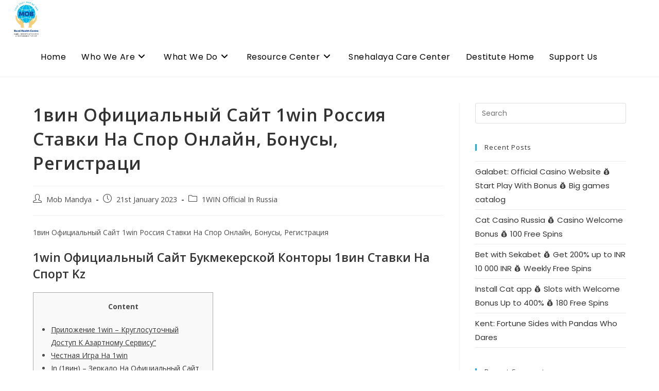

--- FILE ---
content_type: text/html; charset=UTF-8
request_url: https://mobmandya.org/1vin-ofitsialnyj-sajt-1win-rossija-stavki-na-spor-onlajn-bonusy-registratsi/
body_size: 26421
content:
<!DOCTYPE html>
<html class="html" lang="en-GB">
<head>
	<meta charset="UTF-8">
	<link rel="profile" href="https://gmpg.org/xfn/11">

	<title>1вин Официальный Сайт 1win Россия Ставки На Спор Онлайн, Бонусы, Регистраци &#8211; Mob Mandya</title>
<meta name='robots' content='max-image-preview:large' />
<link rel="pingback" href="https://mobmandya.org/xmlrpc.php">
<meta name="viewport" content="width=device-width, initial-scale=1"><link rel='dns-prefetch' href='//fonts.googleapis.com' />
<link rel="alternate" type="application/rss+xml" title="Mob Mandya &raquo; Feed" href="https://mobmandya.org/feed/" />
<link rel="alternate" type="application/rss+xml" title="Mob Mandya &raquo; Comments Feed" href="https://mobmandya.org/comments/feed/" />
<link rel="alternate" type="application/rss+xml" title="Mob Mandya &raquo; 1вин Официальный Сайт 1win Россия Ставки На Спор Онлайн, Бонусы, Регистраци Comments Feed" href="https://mobmandya.org/1vin-ofitsialnyj-sajt-1win-rossija-stavki-na-spor-onlajn-bonusy-registratsi/feed/" />
<script>
window._wpemojiSettings = {"baseUrl":"https:\/\/s.w.org\/images\/core\/emoji\/15.0.3\/72x72\/","ext":".png","svgUrl":"https:\/\/s.w.org\/images\/core\/emoji\/15.0.3\/svg\/","svgExt":".svg","source":{"concatemoji":"https:\/\/mobmandya.org\/wp-includes\/js\/wp-emoji-release.min.js?ver=6.6.4"}};
/*! This file is auto-generated */
!function(i,n){var o,s,e;function c(e){try{var t={supportTests:e,timestamp:(new Date).valueOf()};sessionStorage.setItem(o,JSON.stringify(t))}catch(e){}}function p(e,t,n){e.clearRect(0,0,e.canvas.width,e.canvas.height),e.fillText(t,0,0);var t=new Uint32Array(e.getImageData(0,0,e.canvas.width,e.canvas.height).data),r=(e.clearRect(0,0,e.canvas.width,e.canvas.height),e.fillText(n,0,0),new Uint32Array(e.getImageData(0,0,e.canvas.width,e.canvas.height).data));return t.every(function(e,t){return e===r[t]})}function u(e,t,n){switch(t){case"flag":return n(e,"\ud83c\udff3\ufe0f\u200d\u26a7\ufe0f","\ud83c\udff3\ufe0f\u200b\u26a7\ufe0f")?!1:!n(e,"\ud83c\uddfa\ud83c\uddf3","\ud83c\uddfa\u200b\ud83c\uddf3")&&!n(e,"\ud83c\udff4\udb40\udc67\udb40\udc62\udb40\udc65\udb40\udc6e\udb40\udc67\udb40\udc7f","\ud83c\udff4\u200b\udb40\udc67\u200b\udb40\udc62\u200b\udb40\udc65\u200b\udb40\udc6e\u200b\udb40\udc67\u200b\udb40\udc7f");case"emoji":return!n(e,"\ud83d\udc26\u200d\u2b1b","\ud83d\udc26\u200b\u2b1b")}return!1}function f(e,t,n){var r="undefined"!=typeof WorkerGlobalScope&&self instanceof WorkerGlobalScope?new OffscreenCanvas(300,150):i.createElement("canvas"),a=r.getContext("2d",{willReadFrequently:!0}),o=(a.textBaseline="top",a.font="600 32px Arial",{});return e.forEach(function(e){o[e]=t(a,e,n)}),o}function t(e){var t=i.createElement("script");t.src=e,t.defer=!0,i.head.appendChild(t)}"undefined"!=typeof Promise&&(o="wpEmojiSettingsSupports",s=["flag","emoji"],n.supports={everything:!0,everythingExceptFlag:!0},e=new Promise(function(e){i.addEventListener("DOMContentLoaded",e,{once:!0})}),new Promise(function(t){var n=function(){try{var e=JSON.parse(sessionStorage.getItem(o));if("object"==typeof e&&"number"==typeof e.timestamp&&(new Date).valueOf()<e.timestamp+604800&&"object"==typeof e.supportTests)return e.supportTests}catch(e){}return null}();if(!n){if("undefined"!=typeof Worker&&"undefined"!=typeof OffscreenCanvas&&"undefined"!=typeof URL&&URL.createObjectURL&&"undefined"!=typeof Blob)try{var e="postMessage("+f.toString()+"("+[JSON.stringify(s),u.toString(),p.toString()].join(",")+"));",r=new Blob([e],{type:"text/javascript"}),a=new Worker(URL.createObjectURL(r),{name:"wpTestEmojiSupports"});return void(a.onmessage=function(e){c(n=e.data),a.terminate(),t(n)})}catch(e){}c(n=f(s,u,p))}t(n)}).then(function(e){for(var t in e)n.supports[t]=e[t],n.supports.everything=n.supports.everything&&n.supports[t],"flag"!==t&&(n.supports.everythingExceptFlag=n.supports.everythingExceptFlag&&n.supports[t]);n.supports.everythingExceptFlag=n.supports.everythingExceptFlag&&!n.supports.flag,n.DOMReady=!1,n.readyCallback=function(){n.DOMReady=!0}}).then(function(){return e}).then(function(){var e;n.supports.everything||(n.readyCallback(),(e=n.source||{}).concatemoji?t(e.concatemoji):e.wpemoji&&e.twemoji&&(t(e.twemoji),t(e.wpemoji)))}))}((window,document),window._wpemojiSettings);
</script>
<link rel='stylesheet' id='premium-addons-css' href='https://mobmandya.org/wp-content/plugins/premium-addons-for-elementor/assets/frontend/min-css/premium-addons.min.css?ver=4.10.38' media='all' />
<style id='wp-emoji-styles-inline-css'>

	img.wp-smiley, img.emoji {
		display: inline !important;
		border: none !important;
		box-shadow: none !important;
		height: 1em !important;
		width: 1em !important;
		margin: 0 0.07em !important;
		vertical-align: -0.1em !important;
		background: none !important;
		padding: 0 !important;
	}
</style>
<link rel='stylesheet' id='wp-block-library-css' href='https://mobmandya.org/wp-includes/css/dist/block-library/style.min.css?ver=6.6.4' media='all' />
<style id='wp-block-library-theme-inline-css'>
.wp-block-audio :where(figcaption){color:#555;font-size:13px;text-align:center}.is-dark-theme .wp-block-audio :where(figcaption){color:#ffffffa6}.wp-block-audio{margin:0 0 1em}.wp-block-code{border:1px solid #ccc;border-radius:4px;font-family:Menlo,Consolas,monaco,monospace;padding:.8em 1em}.wp-block-embed :where(figcaption){color:#555;font-size:13px;text-align:center}.is-dark-theme .wp-block-embed :where(figcaption){color:#ffffffa6}.wp-block-embed{margin:0 0 1em}.blocks-gallery-caption{color:#555;font-size:13px;text-align:center}.is-dark-theme .blocks-gallery-caption{color:#ffffffa6}:root :where(.wp-block-image figcaption){color:#555;font-size:13px;text-align:center}.is-dark-theme :root :where(.wp-block-image figcaption){color:#ffffffa6}.wp-block-image{margin:0 0 1em}.wp-block-pullquote{border-bottom:4px solid;border-top:4px solid;color:currentColor;margin-bottom:1.75em}.wp-block-pullquote cite,.wp-block-pullquote footer,.wp-block-pullquote__citation{color:currentColor;font-size:.8125em;font-style:normal;text-transform:uppercase}.wp-block-quote{border-left:.25em solid;margin:0 0 1.75em;padding-left:1em}.wp-block-quote cite,.wp-block-quote footer{color:currentColor;font-size:.8125em;font-style:normal;position:relative}.wp-block-quote.has-text-align-right{border-left:none;border-right:.25em solid;padding-left:0;padding-right:1em}.wp-block-quote.has-text-align-center{border:none;padding-left:0}.wp-block-quote.is-large,.wp-block-quote.is-style-large,.wp-block-quote.is-style-plain{border:none}.wp-block-search .wp-block-search__label{font-weight:700}.wp-block-search__button{border:1px solid #ccc;padding:.375em .625em}:where(.wp-block-group.has-background){padding:1.25em 2.375em}.wp-block-separator.has-css-opacity{opacity:.4}.wp-block-separator{border:none;border-bottom:2px solid;margin-left:auto;margin-right:auto}.wp-block-separator.has-alpha-channel-opacity{opacity:1}.wp-block-separator:not(.is-style-wide):not(.is-style-dots){width:100px}.wp-block-separator.has-background:not(.is-style-dots){border-bottom:none;height:1px}.wp-block-separator.has-background:not(.is-style-wide):not(.is-style-dots){height:2px}.wp-block-table{margin:0 0 1em}.wp-block-table td,.wp-block-table th{word-break:normal}.wp-block-table :where(figcaption){color:#555;font-size:13px;text-align:center}.is-dark-theme .wp-block-table :where(figcaption){color:#ffffffa6}.wp-block-video :where(figcaption){color:#555;font-size:13px;text-align:center}.is-dark-theme .wp-block-video :where(figcaption){color:#ffffffa6}.wp-block-video{margin:0 0 1em}:root :where(.wp-block-template-part.has-background){margin-bottom:0;margin-top:0;padding:1.25em 2.375em}
</style>
<style id='classic-theme-styles-inline-css'>
/*! This file is auto-generated */
.wp-block-button__link{color:#fff;background-color:#32373c;border-radius:9999px;box-shadow:none;text-decoration:none;padding:calc(.667em + 2px) calc(1.333em + 2px);font-size:1.125em}.wp-block-file__button{background:#32373c;color:#fff;text-decoration:none}
</style>
<style id='global-styles-inline-css'>
:root{--wp--preset--aspect-ratio--square: 1;--wp--preset--aspect-ratio--4-3: 4/3;--wp--preset--aspect-ratio--3-4: 3/4;--wp--preset--aspect-ratio--3-2: 3/2;--wp--preset--aspect-ratio--2-3: 2/3;--wp--preset--aspect-ratio--16-9: 16/9;--wp--preset--aspect-ratio--9-16: 9/16;--wp--preset--color--black: #000000;--wp--preset--color--cyan-bluish-gray: #abb8c3;--wp--preset--color--white: #ffffff;--wp--preset--color--pale-pink: #f78da7;--wp--preset--color--vivid-red: #cf2e2e;--wp--preset--color--luminous-vivid-orange: #ff6900;--wp--preset--color--luminous-vivid-amber: #fcb900;--wp--preset--color--light-green-cyan: #7bdcb5;--wp--preset--color--vivid-green-cyan: #00d084;--wp--preset--color--pale-cyan-blue: #8ed1fc;--wp--preset--color--vivid-cyan-blue: #0693e3;--wp--preset--color--vivid-purple: #9b51e0;--wp--preset--gradient--vivid-cyan-blue-to-vivid-purple: linear-gradient(135deg,rgba(6,147,227,1) 0%,rgb(155,81,224) 100%);--wp--preset--gradient--light-green-cyan-to-vivid-green-cyan: linear-gradient(135deg,rgb(122,220,180) 0%,rgb(0,208,130) 100%);--wp--preset--gradient--luminous-vivid-amber-to-luminous-vivid-orange: linear-gradient(135deg,rgba(252,185,0,1) 0%,rgba(255,105,0,1) 100%);--wp--preset--gradient--luminous-vivid-orange-to-vivid-red: linear-gradient(135deg,rgba(255,105,0,1) 0%,rgb(207,46,46) 100%);--wp--preset--gradient--very-light-gray-to-cyan-bluish-gray: linear-gradient(135deg,rgb(238,238,238) 0%,rgb(169,184,195) 100%);--wp--preset--gradient--cool-to-warm-spectrum: linear-gradient(135deg,rgb(74,234,220) 0%,rgb(151,120,209) 20%,rgb(207,42,186) 40%,rgb(238,44,130) 60%,rgb(251,105,98) 80%,rgb(254,248,76) 100%);--wp--preset--gradient--blush-light-purple: linear-gradient(135deg,rgb(255,206,236) 0%,rgb(152,150,240) 100%);--wp--preset--gradient--blush-bordeaux: linear-gradient(135deg,rgb(254,205,165) 0%,rgb(254,45,45) 50%,rgb(107,0,62) 100%);--wp--preset--gradient--luminous-dusk: linear-gradient(135deg,rgb(255,203,112) 0%,rgb(199,81,192) 50%,rgb(65,88,208) 100%);--wp--preset--gradient--pale-ocean: linear-gradient(135deg,rgb(255,245,203) 0%,rgb(182,227,212) 50%,rgb(51,167,181) 100%);--wp--preset--gradient--electric-grass: linear-gradient(135deg,rgb(202,248,128) 0%,rgb(113,206,126) 100%);--wp--preset--gradient--midnight: linear-gradient(135deg,rgb(2,3,129) 0%,rgb(40,116,252) 100%);--wp--preset--font-size--small: 13px;--wp--preset--font-size--medium: 20px;--wp--preset--font-size--large: 36px;--wp--preset--font-size--x-large: 42px;--wp--preset--font-family--inter: "Inter", sans-serif;--wp--preset--font-family--cardo: Cardo;--wp--preset--spacing--20: 0.44rem;--wp--preset--spacing--30: 0.67rem;--wp--preset--spacing--40: 1rem;--wp--preset--spacing--50: 1.5rem;--wp--preset--spacing--60: 2.25rem;--wp--preset--spacing--70: 3.38rem;--wp--preset--spacing--80: 5.06rem;--wp--preset--shadow--natural: 6px 6px 9px rgba(0, 0, 0, 0.2);--wp--preset--shadow--deep: 12px 12px 50px rgba(0, 0, 0, 0.4);--wp--preset--shadow--sharp: 6px 6px 0px rgba(0, 0, 0, 0.2);--wp--preset--shadow--outlined: 6px 6px 0px -3px rgba(255, 255, 255, 1), 6px 6px rgba(0, 0, 0, 1);--wp--preset--shadow--crisp: 6px 6px 0px rgba(0, 0, 0, 1);}:where(.is-layout-flex){gap: 0.5em;}:where(.is-layout-grid){gap: 0.5em;}body .is-layout-flex{display: flex;}.is-layout-flex{flex-wrap: wrap;align-items: center;}.is-layout-flex > :is(*, div){margin: 0;}body .is-layout-grid{display: grid;}.is-layout-grid > :is(*, div){margin: 0;}:where(.wp-block-columns.is-layout-flex){gap: 2em;}:where(.wp-block-columns.is-layout-grid){gap: 2em;}:where(.wp-block-post-template.is-layout-flex){gap: 1.25em;}:where(.wp-block-post-template.is-layout-grid){gap: 1.25em;}.has-black-color{color: var(--wp--preset--color--black) !important;}.has-cyan-bluish-gray-color{color: var(--wp--preset--color--cyan-bluish-gray) !important;}.has-white-color{color: var(--wp--preset--color--white) !important;}.has-pale-pink-color{color: var(--wp--preset--color--pale-pink) !important;}.has-vivid-red-color{color: var(--wp--preset--color--vivid-red) !important;}.has-luminous-vivid-orange-color{color: var(--wp--preset--color--luminous-vivid-orange) !important;}.has-luminous-vivid-amber-color{color: var(--wp--preset--color--luminous-vivid-amber) !important;}.has-light-green-cyan-color{color: var(--wp--preset--color--light-green-cyan) !important;}.has-vivid-green-cyan-color{color: var(--wp--preset--color--vivid-green-cyan) !important;}.has-pale-cyan-blue-color{color: var(--wp--preset--color--pale-cyan-blue) !important;}.has-vivid-cyan-blue-color{color: var(--wp--preset--color--vivid-cyan-blue) !important;}.has-vivid-purple-color{color: var(--wp--preset--color--vivid-purple) !important;}.has-black-background-color{background-color: var(--wp--preset--color--black) !important;}.has-cyan-bluish-gray-background-color{background-color: var(--wp--preset--color--cyan-bluish-gray) !important;}.has-white-background-color{background-color: var(--wp--preset--color--white) !important;}.has-pale-pink-background-color{background-color: var(--wp--preset--color--pale-pink) !important;}.has-vivid-red-background-color{background-color: var(--wp--preset--color--vivid-red) !important;}.has-luminous-vivid-orange-background-color{background-color: var(--wp--preset--color--luminous-vivid-orange) !important;}.has-luminous-vivid-amber-background-color{background-color: var(--wp--preset--color--luminous-vivid-amber) !important;}.has-light-green-cyan-background-color{background-color: var(--wp--preset--color--light-green-cyan) !important;}.has-vivid-green-cyan-background-color{background-color: var(--wp--preset--color--vivid-green-cyan) !important;}.has-pale-cyan-blue-background-color{background-color: var(--wp--preset--color--pale-cyan-blue) !important;}.has-vivid-cyan-blue-background-color{background-color: var(--wp--preset--color--vivid-cyan-blue) !important;}.has-vivid-purple-background-color{background-color: var(--wp--preset--color--vivid-purple) !important;}.has-black-border-color{border-color: var(--wp--preset--color--black) !important;}.has-cyan-bluish-gray-border-color{border-color: var(--wp--preset--color--cyan-bluish-gray) !important;}.has-white-border-color{border-color: var(--wp--preset--color--white) !important;}.has-pale-pink-border-color{border-color: var(--wp--preset--color--pale-pink) !important;}.has-vivid-red-border-color{border-color: var(--wp--preset--color--vivid-red) !important;}.has-luminous-vivid-orange-border-color{border-color: var(--wp--preset--color--luminous-vivid-orange) !important;}.has-luminous-vivid-amber-border-color{border-color: var(--wp--preset--color--luminous-vivid-amber) !important;}.has-light-green-cyan-border-color{border-color: var(--wp--preset--color--light-green-cyan) !important;}.has-vivid-green-cyan-border-color{border-color: var(--wp--preset--color--vivid-green-cyan) !important;}.has-pale-cyan-blue-border-color{border-color: var(--wp--preset--color--pale-cyan-blue) !important;}.has-vivid-cyan-blue-border-color{border-color: var(--wp--preset--color--vivid-cyan-blue) !important;}.has-vivid-purple-border-color{border-color: var(--wp--preset--color--vivid-purple) !important;}.has-vivid-cyan-blue-to-vivid-purple-gradient-background{background: var(--wp--preset--gradient--vivid-cyan-blue-to-vivid-purple) !important;}.has-light-green-cyan-to-vivid-green-cyan-gradient-background{background: var(--wp--preset--gradient--light-green-cyan-to-vivid-green-cyan) !important;}.has-luminous-vivid-amber-to-luminous-vivid-orange-gradient-background{background: var(--wp--preset--gradient--luminous-vivid-amber-to-luminous-vivid-orange) !important;}.has-luminous-vivid-orange-to-vivid-red-gradient-background{background: var(--wp--preset--gradient--luminous-vivid-orange-to-vivid-red) !important;}.has-very-light-gray-to-cyan-bluish-gray-gradient-background{background: var(--wp--preset--gradient--very-light-gray-to-cyan-bluish-gray) !important;}.has-cool-to-warm-spectrum-gradient-background{background: var(--wp--preset--gradient--cool-to-warm-spectrum) !important;}.has-blush-light-purple-gradient-background{background: var(--wp--preset--gradient--blush-light-purple) !important;}.has-blush-bordeaux-gradient-background{background: var(--wp--preset--gradient--blush-bordeaux) !important;}.has-luminous-dusk-gradient-background{background: var(--wp--preset--gradient--luminous-dusk) !important;}.has-pale-ocean-gradient-background{background: var(--wp--preset--gradient--pale-ocean) !important;}.has-electric-grass-gradient-background{background: var(--wp--preset--gradient--electric-grass) !important;}.has-midnight-gradient-background{background: var(--wp--preset--gradient--midnight) !important;}.has-small-font-size{font-size: var(--wp--preset--font-size--small) !important;}.has-medium-font-size{font-size: var(--wp--preset--font-size--medium) !important;}.has-large-font-size{font-size: var(--wp--preset--font-size--large) !important;}.has-x-large-font-size{font-size: var(--wp--preset--font-size--x-large) !important;}
:where(.wp-block-post-template.is-layout-flex){gap: 1.25em;}:where(.wp-block-post-template.is-layout-grid){gap: 1.25em;}
:where(.wp-block-columns.is-layout-flex){gap: 2em;}:where(.wp-block-columns.is-layout-grid){gap: 2em;}
:root :where(.wp-block-pullquote){font-size: 1.5em;line-height: 1.6;}
</style>
<link rel='stylesheet' id='contact-form-7-css' href='https://mobmandya.org/wp-content/plugins/contact-form-7/includes/css/styles.css?ver=5.9.8' media='all' />
<style id='woocommerce-inline-inline-css'>
.woocommerce form .form-row .required { visibility: visible; }
</style>
<link rel='stylesheet' id='htbbootstrap-css' href='https://mobmandya.org/wp-content/plugins/ht-mega-for-elementor/assets/css/htbbootstrap.css?ver=2.5.9' media='all' />
<link rel='stylesheet' id='font-awesome-css' href='https://mobmandya.org/wp-content/themes/oceanwp/assets/fonts/fontawesome/css/all.min.css?ver=6.4.2' media='all' />
<link rel='stylesheet' id='htmega-animation-css' href='https://mobmandya.org/wp-content/plugins/ht-mega-for-elementor/assets/css/animation.css?ver=2.5.9' media='all' />
<link rel='stylesheet' id='htmega-keyframes-css' href='https://mobmandya.org/wp-content/plugins/ht-mega-for-elementor/assets/css/htmega-keyframes.css?ver=2.5.9' media='all' />
<link rel='stylesheet' id='oceanwp-woo-mini-cart-css' href='https://mobmandya.org/wp-content/themes/oceanwp/assets/css/woo/woo-mini-cart.min.css?ver=6.6.4' media='all' />
<link rel='stylesheet' id='simple-line-icons-css' href='https://mobmandya.org/wp-content/themes/oceanwp/assets/css/third/simple-line-icons.min.css?ver=2.4.0' media='all' />
<link rel='stylesheet' id='oceanwp-style-css' href='https://mobmandya.org/wp-content/themes/oceanwp/assets/css/style.min.css?ver=3.5.8' media='all' />
<link rel='stylesheet' id='oceanwp-google-font-poppins-css' href='//fonts.googleapis.com/css?family=Poppins%3A100%2C200%2C300%2C400%2C500%2C600%2C700%2C800%2C900%2C100i%2C200i%2C300i%2C400i%2C500i%2C600i%2C700i%2C800i%2C900i&#038;subset=latin&#038;display=swap&#038;ver=6.6.4' media='all' />
<link rel='stylesheet' id='oceanwp-google-font-open-sans-css' href='//fonts.googleapis.com/css?family=Open+Sans%3A100%2C200%2C300%2C400%2C500%2C600%2C700%2C800%2C900%2C100i%2C200i%2C300i%2C400i%2C500i%2C600i%2C700i%2C800i%2C900i&#038;subset=latin&#038;display=swap&#038;ver=6.6.4' media='all' />
<link rel='stylesheet' id='tablepress-default-css' href='https://mobmandya.org/wp-content/tablepress-combined.min.css?ver=11' media='all' />
<link rel='stylesheet' id='oceanwp-woocommerce-css' href='https://mobmandya.org/wp-content/themes/oceanwp/assets/css/woo/woocommerce.min.css?ver=6.6.4' media='all' />
<link rel='stylesheet' id='oceanwp-woo-star-font-css' href='https://mobmandya.org/wp-content/themes/oceanwp/assets/css/woo/woo-star-font.min.css?ver=6.6.4' media='all' />
<link rel='stylesheet' id='oceanwp-woo-quick-view-css' href='https://mobmandya.org/wp-content/themes/oceanwp/assets/css/woo/woo-quick-view.min.css?ver=6.6.4' media='all' />
<link rel='stylesheet' id='oe-widgets-style-css' href='https://mobmandya.org/wp-content/plugins/ocean-extra/assets/css/widgets.css?ver=6.6.4' media='all' />
<script type="text/template" id="tmpl-variation-template">
	<div class="woocommerce-variation-description">{{{ data.variation.variation_description }}}</div>
	<div class="woocommerce-variation-price">{{{ data.variation.price_html }}}</div>
	<div class="woocommerce-variation-availability">{{{ data.variation.availability_html }}}</div>
</script>
<script type="text/template" id="tmpl-unavailable-variation-template">
	<p>Sorry, this product is unavailable. Please choose a different combination.</p>
</script>
<!--n2css--><script src="https://mobmandya.org/wp-includes/js/jquery/jquery.min.js?ver=3.7.1" id="jquery-core-js"></script>
<script src="https://mobmandya.org/wp-includes/js/jquery/jquery-migrate.min.js?ver=3.4.1" id="jquery-migrate-js"></script>
<script src="https://mobmandya.org/wp-content/plugins/woocommerce/assets/js/jquery-blockui/jquery.blockUI.min.js?ver=2.7.0-wc.9.1.5" id="jquery-blockui-js" defer data-wp-strategy="defer"></script>
<script id="wc-add-to-cart-js-extra">
var wc_add_to_cart_params = {"ajax_url":"\/wp-admin\/admin-ajax.php","wc_ajax_url":"\/?wc-ajax=%%endpoint%%","i18n_view_cart":"View basket","cart_url":"https:\/\/mobmandya.org","is_cart":"","cart_redirect_after_add":"no"};
</script>
<script src="https://mobmandya.org/wp-content/plugins/woocommerce/assets/js/frontend/add-to-cart.min.js?ver=9.1.5" id="wc-add-to-cart-js" defer data-wp-strategy="defer"></script>
<script src="https://mobmandya.org/wp-content/plugins/woocommerce/assets/js/js-cookie/js.cookie.min.js?ver=2.1.4-wc.9.1.5" id="js-cookie-js" defer data-wp-strategy="defer"></script>
<script id="woocommerce-js-extra">
var woocommerce_params = {"ajax_url":"\/wp-admin\/admin-ajax.php","wc_ajax_url":"\/?wc-ajax=%%endpoint%%"};
</script>
<script src="https://mobmandya.org/wp-content/plugins/woocommerce/assets/js/frontend/woocommerce.min.js?ver=9.1.5" id="woocommerce-js" defer data-wp-strategy="defer"></script>
<script src="https://mobmandya.org/wp-includes/js/underscore.min.js?ver=1.13.4" id="underscore-js"></script>
<script id="wp-util-js-extra">
var _wpUtilSettings = {"ajax":{"url":"\/wp-admin\/admin-ajax.php"}};
</script>
<script src="https://mobmandya.org/wp-includes/js/wp-util.min.js?ver=6.6.4" id="wp-util-js"></script>
<script id="wc-add-to-cart-variation-js-extra">
var wc_add_to_cart_variation_params = {"wc_ajax_url":"\/?wc-ajax=%%endpoint%%","i18n_no_matching_variations_text":"Sorry, no products matched your selection. Please choose a different combination.","i18n_make_a_selection_text":"Please select some product options before adding this product to your basket.","i18n_unavailable_text":"Sorry, this product is unavailable. Please choose a different combination."};
</script>
<script src="https://mobmandya.org/wp-content/plugins/woocommerce/assets/js/frontend/add-to-cart-variation.min.js?ver=9.1.5" id="wc-add-to-cart-variation-js" defer data-wp-strategy="defer"></script>
<script src="https://mobmandya.org/wp-content/plugins/woocommerce/assets/js/flexslider/jquery.flexslider.min.js?ver=2.7.2-wc.9.1.5" id="flexslider-js" defer data-wp-strategy="defer"></script>
<script id="wc-cart-fragments-js-extra">
var wc_cart_fragments_params = {"ajax_url":"\/wp-admin\/admin-ajax.php","wc_ajax_url":"\/?wc-ajax=%%endpoint%%","cart_hash_key":"wc_cart_hash_e68d6f0844c15fe8cfe8371e51119930","fragment_name":"wc_fragments_e68d6f0844c15fe8cfe8371e51119930","request_timeout":"5000"};
</script>
<script src="https://mobmandya.org/wp-content/plugins/woocommerce/assets/js/frontend/cart-fragments.min.js?ver=9.1.5" id="wc-cart-fragments-js" defer data-wp-strategy="defer"></script>
<link rel="https://api.w.org/" href="https://mobmandya.org/wp-json/" /><link rel="alternate" title="JSON" type="application/json" href="https://mobmandya.org/wp-json/wp/v2/posts/3642" /><link rel="EditURI" type="application/rsd+xml" title="RSD" href="https://mobmandya.org/xmlrpc.php?rsd" />
<meta name="generator" content="WordPress 6.6.4" />
<meta name="generator" content="WooCommerce 9.1.5" />
<link rel="canonical" href="https://mobmandya.org/1vin-ofitsialnyj-sajt-1win-rossija-stavki-na-spor-onlajn-bonusy-registratsi/" />
<link rel='shortlink' href='https://mobmandya.org/?p=3642' />
<link rel="alternate" title="oEmbed (JSON)" type="application/json+oembed" href="https://mobmandya.org/wp-json/oembed/1.0/embed?url=https%3A%2F%2Fmobmandya.org%2F1vin-ofitsialnyj-sajt-1win-rossija-stavki-na-spor-onlajn-bonusy-registratsi%2F" />
<link rel="alternate" title="oEmbed (XML)" type="text/xml+oembed" href="https://mobmandya.org/wp-json/oembed/1.0/embed?url=https%3A%2F%2Fmobmandya.org%2F1vin-ofitsialnyj-sajt-1win-rossija-stavki-na-spor-onlajn-bonusy-registratsi%2F&#038;format=xml" />
        <script type="text/javascript">
            ( function () {
                window.lae_fs = { can_use_premium_code: false};
            } )();
        </script>
        <style type="text/css" id="simple-css-output">.page-header { display:none;}.text-wrap{font-size: 16px; font-family: poppins; color: black;}.elementor-widget-heading .elementor-heading-title>a:hover { font-size: inherit; color: #B03060; }</style>	<noscript><style>.woocommerce-product-gallery{ opacity: 1 !important; }</style></noscript>
	<meta name="generator" content="Elementor 3.23.3; features: additional_custom_breakpoints, e_lazyload; settings: css_print_method-external, google_font-enabled, font_display-auto">
<style>.recentcomments a{display:inline !important;padding:0 !important;margin:0 !important;}</style>			<style>
				.e-con.e-parent:nth-of-type(n+4):not(.e-lazyloaded):not(.e-no-lazyload),
				.e-con.e-parent:nth-of-type(n+4):not(.e-lazyloaded):not(.e-no-lazyload) * {
					background-image: none !important;
				}
				@media screen and (max-height: 1024px) {
					.e-con.e-parent:nth-of-type(n+3):not(.e-lazyloaded):not(.e-no-lazyload),
					.e-con.e-parent:nth-of-type(n+3):not(.e-lazyloaded):not(.e-no-lazyload) * {
						background-image: none !important;
					}
				}
				@media screen and (max-height: 640px) {
					.e-con.e-parent:nth-of-type(n+2):not(.e-lazyloaded):not(.e-no-lazyload),
					.e-con.e-parent:nth-of-type(n+2):not(.e-lazyloaded):not(.e-no-lazyload) * {
						background-image: none !important;
					}
				}
			</style>
			<style id='wp-fonts-local'>
@font-face{font-family:Inter;font-style:normal;font-weight:300 900;font-display:fallback;src:url('https://mobmandya.org/wp-content/plugins/woocommerce/assets/fonts/Inter-VariableFont_slnt,wght.woff2') format('woff2');font-stretch:normal;}
@font-face{font-family:Cardo;font-style:normal;font-weight:400;font-display:fallback;src:url('https://mobmandya.org/wp-content/plugins/woocommerce/assets/fonts/cardo_normal_400.woff2') format('woff2');}
</style>
		<style id="wp-custom-css">
			.home .page-header{display:none}.WhoWeAre.page-header{display:none}div.wpforms-container-full .wpforms-form input[type=date],div.wpforms-container-full .wpforms-form input[type=datetime],div.wpforms-container-full .wpforms-form input[type=datetime-local],div.wpforms-container-full .wpforms-form input[type=email],div.wpforms-container-full .wpforms-form input[type=month],div.wpforms-container-full .wpforms-form input[type=number],div.wpforms-container-full .wpforms-form input[type=password],div.wpforms-container-full .wpforms-form input[type=range],div.wpforms-container-full .wpforms-form input[type=search],div.wpforms-container-full .wpforms-form input[type=tel],div.wpforms-container-full .wpforms-form input[type=text],div.wpforms-container-full .wpforms-form input[type=time],div.wpforms-container-full .wpforms-form input[type=url],div.wpforms-container-full .wpforms-form input[type=week],div.wpforms-container-full .wpforms-form select,div.wpforms-container-full .wpforms-form textarea{background-color:#fff;box-sizing:border-box;border-radius:2px;color:#333;-webkit-box-sizing:border-box;-moz-box-sizing:border-box;display:block;float:none;font-size:16px;border:1px solid #ccc;padding:6px 10px;height:38px;width:100%;line-height:1.3;MARGIN-LEFT:101PX}input[type="button"],input[type="reset"],input[type="submit"],button[type="submit"],.button,body div.wpforms-container-full .wpforms-form input[type=submit],body div.wpforms-container-full .wpforms-form button[type=submit],body div.wpforms-container-full .wpforms-form .wpforms-page-button{display:inline-block;font-family:inherit;background-color:#13aff0;color:#fff;font-size:12px;background-color:#e5af00;border-radius:5px 5px 5px 5px;font-weight:600;text-transform:uppercase;margin:0;padding:14px 20px;border:0;cursor:pointer;text-align:center;letter-spacing:.1em;line-height:1;-webkit-transition:all 0.3s ease;-moz-transition:all 0.3s ease;-ms-transition:all 0.3s ease;-o-transition:all 0.3s ease;transition:all 0.3s ease}.wcmenucart i{position:relative;padding:0;display:none}.wcmenucart-details.count{display:none;position:relative;color:#fff;font-size:12px;line-height:1;font-weight:600;padding:3px 5px;-webkit-border-radius:2px;-moz-border-radius:2px;-ms-border-radius:2px;border-radius:2px;background-color:#13aff0}input[type="button"],input[type="reset"],input[type="submit"],button[type="submit"],.button,body div.wpforms-container-full .wpforms-form input[type=submit],body div.wpforms-container-full .wpforms-form button[type=submit],body div.wpforms-container-full .wpforms-form .wpforms-page-button{display:inline-block;font-family:inherit;background-color:#13aff0;color:#fff;font-size:12px;font-weight:600;text-transform:uppercase;margin:0;padding:14px 20px;border:0;cursor:pointer;text-align:center;letter-spacing:.1em;line-height:1;-webkit-transition:all 0.3s ease;-moz-transition:all 0.3s ease;-ms-transition:all 0.3s ease;-o-transition:all 0.3s ease;transition:all 0.3s ease;DISPLAY:NONE}.icon-magnifier{DISPLAY:NONE}.custom-logo{margin-left:-50px}@media ( max-width:400px ){.custom-logo{margin-left:0}}#site-header-inner{font-family:poppins}#tablepress-21_wrapper{color:#000}#tablepress-17_wrapper{color:#000}.elementor-widget-container{color:#000}		</style>
		<!-- OceanWP CSS -->
<style type="text/css">
/* Header CSS */#site-header.has-header-media .overlay-header-media{background-color:rgba(0,0,0,0.5)}#site-logo #site-logo-inner a img,#site-header.center-header #site-navigation-wrap .middle-site-logo a img{max-width:74px}#site-header #site-logo #site-logo-inner a img,#site-header.center-header #site-navigation-wrap .middle-site-logo a img{max-height:130px}/* Footer Widgets CSS */#footer-widgets{background-color:#e2e2e2}#footer-widgets,#footer-widgets p,#footer-widgets li a:before,#footer-widgets .contact-info-widget span.oceanwp-contact-title,#footer-widgets .recent-posts-date,#footer-widgets .recent-posts-comments,#footer-widgets .widget-recent-posts-icons li .fa{color:#000000}/* Footer Bottom CSS */#footer-bottom{background-color:#0a0a0a}/* WooCommerce CSS */#owp-checkout-timeline .timeline-step{color:#cccccc}#owp-checkout-timeline .timeline-step{border-color:#cccccc}/* Typography CSS */#site-navigation-wrap .dropdown-menu >li >a,#site-header.full_screen-header .fs-dropdown-menu >li >a,#site-header.top-header #site-navigation-wrap .dropdown-menu >li >a,#site-header.center-header #site-navigation-wrap .dropdown-menu >li >a,#site-header.medium-header #site-navigation-wrap .dropdown-menu >li >a,.oceanwp-mobile-menu-icon a{font-family:Poppins}.dropdown-menu ul li a.menu-link,#site-header.full_screen-header .fs-dropdown-menu ul.sub-menu li a{font-family:Poppins}.sidr-class-dropdown-menu li a,a.sidr-class-toggle-sidr-close,#mobile-dropdown ul li a,body #mobile-fullscreen ul li a{font-family:Poppins}.sidebar-box .widget-title{font-family:Open Sans}.sidebar-box,.footer-box{font-family:Poppins;font-size:15px}#footer-widgets .footer-box .widget-title{font-family:Open Sans;font-weight:700;font-size:15px;color:#000000}#footer-bottom #footer-bottom-menu{font-family:Poppins}
</style></head>

<body class="post-template-default single single-post postid-3642 single-format-standard wp-custom-logo wp-embed-responsive theme-oceanwp woocommerce-no-js oceanwp-theme dropdown-mobile default-breakpoint has-sidebar content-right-sidebar post-in-category-1win-official-in-russia has-breadcrumbs has-grid-list account-original-style elementor-default elementor-kit-3883" itemscope="itemscope" itemtype="https://schema.org/Article">

	
	
	<div id="outer-wrap" class="site clr">

		<a class="skip-link screen-reader-text" href="#main">Skip to content</a>

		
		<div id="wrap" class="clr">

			
			
<header id="site-header" class="minimal-header has-social clr" data-height="74" itemscope="itemscope" itemtype="https://schema.org/WPHeader" role="banner">

	
					
			<div id="site-header-inner" class="clr container">

				
				

<div id="site-logo" class="clr" itemscope itemtype="https://schema.org/Brand" >

	
	<div id="site-logo-inner" class="clr">

		<a href="https://mobmandya.org/" class="custom-logo-link" rel="home"><img fetchpriority="high" width="8334" height="8334" src="https://mobmandya.org/wp-content/uploads/2020/02/MOB_Logo.png" class="custom-logo" alt="Mob Mandya" decoding="async" srcset="https://mobmandya.org/wp-content/uploads/2020/02/MOB_Logo.png 8334w, https://mobmandya.org/wp-content/uploads/2020/02/MOB_Logo-300x300.png 300w, https://mobmandya.org/wp-content/uploads/2020/02/MOB_Logo-1024x1024.png 1024w" sizes="(max-width: 8334px) 100vw, 8334px" /></a>
	</div><!-- #site-logo-inner -->

	
	
</div><!-- #site-logo -->

			<div id="site-navigation-wrap" class="clr">
			
			
			
			<nav id="site-navigation" class="navigation main-navigation clr" itemscope="itemscope" itemtype="https://schema.org/SiteNavigationElement" role="navigation" >

				<ul id="menu-main-menu" class="main-menu dropdown-menu sf-menu"><li id="menu-item-153" class="menu-item menu-item-type-post_type menu-item-object-page menu-item-home menu-item-153"><a href="https://mobmandya.org/" class="menu-link"><span class="text-wrap">Home</span></a></li><li id="menu-item-1229" class="menu-item menu-item-type-post_type menu-item-object-page menu-item-has-children dropdown menu-item-1229 nav-no-click"><a href="https://mobmandya.org/who-we-are-2/" class="menu-link"><span class="text-wrap">Who We Are<i class="nav-arrow fa fa-angle-down" aria-hidden="true" role="img"></i></span></a>
<ul class="sub-menu">
	<li id="menu-item-132" class="menu-item menu-item-type-post_type menu-item-object-page menu-item-132"><a href="https://mobmandya.org/who-we-are/" class="menu-link"><span class="text-wrap">About Us</span></a></li>	<li id="menu-item-1279" class="menu-item menu-item-type-post_type menu-item-object-page menu-item-1279"><a href="https://mobmandya.org/our-team/" class="menu-link"><span class="text-wrap">Our Team</span></a></li></ul>
</li><li id="menu-item-131" class="menu-item menu-item-type-post_type menu-item-object-page menu-item-has-children dropdown menu-item-131 nav-no-click"><a href="https://mobmandya.org/what-we-do/" class="menu-link"><span class="text-wrap">What We Do<i class="nav-arrow fa fa-angle-down" aria-hidden="true" role="img"></i></span></a>
<ul class="sub-menu">
	<li id="menu-item-199" class="menu-item menu-item-type-post_type menu-item-object-page menu-item-199"><a href="https://mobmandya.org/leprosy-eradication/" class="menu-link"><span class="text-wrap">Leprosy Eradication</span></a></li>	<li id="menu-item-255" class="menu-item menu-item-type-post_type menu-item-object-page menu-item-255"><a href="https://mobmandya.org/hiv-aids-awareness-programme/" class="menu-link"><span class="text-wrap">HIV/AIDS Awareness Programme</span></a></li>	<li id="menu-item-254" class="menu-item menu-item-type-post_type menu-item-object-page menu-item-254"><a href="https://mobmandya.org/women-empowerment/" class="menu-link"><span class="text-wrap">Women Empowerment</span></a></li>	<li id="menu-item-256" class="menu-item menu-item-type-post_type menu-item-object-page menu-item-256"><a href="https://mobmandya.org/community-based-rehabilitation-cbr-for-the-disabled/" class="menu-link"><span class="text-wrap">Community Based Rehabilitation (CBR) For The Disabled</span></a></li>	<li id="menu-item-257" class="menu-item menu-item-type-post_type menu-item-object-page menu-item-257"><a href="https://mobmandya.org/awareness-programme/" class="menu-link"><span class="text-wrap">Awareness Programme</span></a></li></ul>
</li><li id="menu-item-1168" class="menu-item menu-item-type-post_type menu-item-object-page menu-item-has-children dropdown menu-item-1168 nav-no-click"><a href="https://mobmandya.org/resource-center/" class="menu-link"><span class="text-wrap">Resource Center<i class="nav-arrow fa fa-angle-down" aria-hidden="true" role="img"></i></span></a>
<ul class="sub-menu">
	<li id="menu-item-1165" class="menu-item menu-item-type-post_type menu-item-object-page menu-item-1165"><a href="https://mobmandya.org/policies/" class="menu-link"><span class="text-wrap">Policies</span></a></li>	<li id="menu-item-1372" class="menu-item menu-item-type-post_type menu-item-object-page menu-item-1372"><a href="https://mobmandya.org/annual-reports/" class="menu-link"><span class="text-wrap">Annual Reports</span></a></li>	<li id="menu-item-1167" class="menu-item menu-item-type-post_type menu-item-object-page menu-item-1167"><a href="https://mobmandya.org/audits-reports/" class="menu-link"><span class="text-wrap">Audits Reports</span></a></li>	<li id="menu-item-1163" class="menu-item menu-item-type-post_type menu-item-object-page menu-item-1163"><a href="https://mobmandya.org/annual-reports/" class="menu-link"><span class="text-wrap">Brochure</span></a></li>	<li id="menu-item-1166" class="menu-item menu-item-type-post_type menu-item-object-page menu-item-1166"><a href="https://mobmandya.org/compliance/" class="menu-link"><span class="text-wrap">Compliance</span></a></li>	<li id="menu-item-1164" class="menu-item menu-item-type-post_type menu-item-object-page menu-item-1164"><a href="https://mobmandya.org/bank-accounts/" class="menu-link"><span class="text-wrap">Bank Acccounts</span></a></li>	<li id="menu-item-1297" class="menu-item menu-item-type-post_type menu-item-object-page menu-item-1297"><a href="https://mobmandya.org/csr-appeal/" class="menu-link"><span class="text-wrap">CSR Appeals</span></a></li>	<li id="menu-item-1298" class="menu-item menu-item-type-post_type menu-item-object-page menu-item-1298"><a href="https://mobmandya.org/appreciation-letter/" class="menu-link"><span class="text-wrap">Appreciation Letter</span></a></li></ul>
</li><li id="menu-item-1365" class="menu-item menu-item-type-post_type menu-item-object-page menu-item-1365"><a href="https://mobmandya.org/snehalaya-care-center/" class="menu-link"><span class="text-wrap">Snehalaya Care Center</span></a></li><li id="menu-item-252" class="menu-item menu-item-type-post_type menu-item-object-page menu-item-252"><a href="https://mobmandya.org/destitute-home-2/" class="menu-link"><span class="text-wrap">Destitute Home</span></a></li><li id="menu-item-129" class="menu-item menu-item-type-post_type menu-item-object-page menu-item-129"><a href="https://mobmandya.org/support-us/" class="menu-link"><span class="text-wrap">Support Us</span></a></li>
			<li class="woo-menu-icon wcmenucart-toggle-drop_down toggle-cart-widget">
				
			<a href="" class="wcmenucart">
				<span class="wcmenucart-count"><i class=" icon-handbag" aria-hidden="true" role="img"></i><span class="wcmenucart-details count">0</span></span>
			</a>

												<div class="current-shop-items-dropdown owp-mini-cart clr">
						<div class="current-shop-items-inner clr">
							<div class="widget woocommerce widget_shopping_cart"><div class="widget_shopping_cart_content"></div></div>						</div>
					</div>
							</li>

			<li class="search-toggle-li" ><a href="https://mobmandya.org/#" class="site-search-toggle search-dropdown-toggle"><span class="screen-reader-text">Toggle website search</span><i class=" icon-magnifier" aria-hidden="true" role="img"></i></a></li></ul>
<div id="searchform-dropdown" class="header-searchform-wrap clr" >
	
<form aria-label="Search this website" role="search" method="get" class="searchform" action="https://mobmandya.org/">	
	<input aria-label="Insert search query" type="search" id="ocean-search-form-1" class="field" autocomplete="off" placeholder="Search" name="s">
		</form>
</div><!-- #searchform-dropdown -->

			</nav><!-- #site-navigation -->

			
			
					</div><!-- #site-navigation-wrap -->
			
		
	
				
	
	<div class="oceanwp-mobile-menu-icon clr mobile-right">

		
		
		
			<a href="" class="wcmenucart">
				<span class="wcmenucart-count"><i class=" icon-handbag" aria-hidden="true" role="img"></i><span class="wcmenucart-details count">0</span></span>
			</a>

			
		<a href="https://mobmandya.org/#mobile-menu-toggle" class="mobile-menu"  aria-label="Mobile Menu">
							<i class="fa fa-bars" aria-hidden="true"></i>
								<span class="oceanwp-text">Menu</span>
				<span class="oceanwp-close-text">Close</span>
						</a>

		
		
		
	</div><!-- #oceanwp-mobile-menu-navbar -->

	

			</div><!-- #site-header-inner -->

			
<div id="mobile-dropdown" class="clr" >

	<nav class="clr has-social" itemscope="itemscope" itemtype="https://schema.org/SiteNavigationElement">

		<ul id="menu-main-menu-1" class="menu"><li class="menu-item menu-item-type-post_type menu-item-object-page menu-item-home menu-item-153"><a href="https://mobmandya.org/">Home</a></li>
<li class="menu-item menu-item-type-post_type menu-item-object-page menu-item-has-children menu-item-1229"><a href="https://mobmandya.org/who-we-are-2/">Who We Are</a>
<ul class="sub-menu">
	<li class="menu-item menu-item-type-post_type menu-item-object-page menu-item-132"><a href="https://mobmandya.org/who-we-are/">About Us</a></li>
	<li class="menu-item menu-item-type-post_type menu-item-object-page menu-item-1279"><a href="https://mobmandya.org/our-team/">Our Team</a></li>
</ul>
</li>
<li class="menu-item menu-item-type-post_type menu-item-object-page menu-item-has-children menu-item-131"><a href="https://mobmandya.org/what-we-do/">What We Do</a>
<ul class="sub-menu">
	<li class="menu-item menu-item-type-post_type menu-item-object-page menu-item-199"><a href="https://mobmandya.org/leprosy-eradication/">Leprosy Eradication</a></li>
	<li class="menu-item menu-item-type-post_type menu-item-object-page menu-item-255"><a href="https://mobmandya.org/hiv-aids-awareness-programme/">HIV/AIDS Awareness Programme</a></li>
	<li class="menu-item menu-item-type-post_type menu-item-object-page menu-item-254"><a href="https://mobmandya.org/women-empowerment/">Women Empowerment</a></li>
	<li class="menu-item menu-item-type-post_type menu-item-object-page menu-item-256"><a href="https://mobmandya.org/community-based-rehabilitation-cbr-for-the-disabled/">Community Based Rehabilitation (CBR) For The Disabled</a></li>
	<li class="menu-item menu-item-type-post_type menu-item-object-page menu-item-257"><a href="https://mobmandya.org/awareness-programme/">Awareness Programme</a></li>
</ul>
</li>
<li class="menu-item menu-item-type-post_type menu-item-object-page menu-item-has-children menu-item-1168"><a href="https://mobmandya.org/resource-center/">Resource Center</a>
<ul class="sub-menu">
	<li class="menu-item menu-item-type-post_type menu-item-object-page menu-item-1165"><a href="https://mobmandya.org/policies/">Policies</a></li>
	<li class="menu-item menu-item-type-post_type menu-item-object-page menu-item-1372"><a href="https://mobmandya.org/annual-reports/">Annual Reports</a></li>
	<li class="menu-item menu-item-type-post_type menu-item-object-page menu-item-1167"><a href="https://mobmandya.org/audits-reports/">Audits Reports</a></li>
	<li class="menu-item menu-item-type-post_type menu-item-object-page menu-item-1163"><a href="https://mobmandya.org/annual-reports/">Brochure</a></li>
	<li class="menu-item menu-item-type-post_type menu-item-object-page menu-item-1166"><a href="https://mobmandya.org/compliance/">Compliance</a></li>
	<li class="menu-item menu-item-type-post_type menu-item-object-page menu-item-1164"><a href="https://mobmandya.org/bank-accounts/">Bank Acccounts</a></li>
	<li class="menu-item menu-item-type-post_type menu-item-object-page menu-item-1297"><a href="https://mobmandya.org/csr-appeal/">CSR Appeals</a></li>
	<li class="menu-item menu-item-type-post_type menu-item-object-page menu-item-1298"><a href="https://mobmandya.org/appreciation-letter/">Appreciation Letter</a></li>
</ul>
</li>
<li class="menu-item menu-item-type-post_type menu-item-object-page menu-item-1365"><a href="https://mobmandya.org/snehalaya-care-center/">Snehalaya Care Center</a></li>
<li class="menu-item menu-item-type-post_type menu-item-object-page menu-item-252"><a href="https://mobmandya.org/destitute-home-2/">Destitute Home</a></li>
<li class="menu-item menu-item-type-post_type menu-item-object-page menu-item-129"><a href="https://mobmandya.org/support-us/">Support Us</a></li>

			<li class="woo-menu-icon wcmenucart-toggle-drop_down toggle-cart-widget">
				
			<a href="" class="wcmenucart">
				<span class="wcmenucart-count"><i class=" icon-handbag" aria-hidden="true" role="img"></i><span class="wcmenucart-details count">0</span></span>
			</a>

												<div class="current-shop-items-dropdown owp-mini-cart clr">
						<div class="current-shop-items-inner clr">
							<div class="widget woocommerce widget_shopping_cart"><div class="widget_shopping_cart_content"></div></div>						</div>
					</div>
							</li>

			<li class="search-toggle-li" ><a href="https://mobmandya.org/#" class="site-search-toggle search-dropdown-toggle"><span class="screen-reader-text">Toggle website search</span><i class=" icon-magnifier" aria-hidden="true" role="img"></i></a></li></ul>
<div id="mobile-menu-search" class="clr">
	<form aria-label="Search this website" method="get" action="https://mobmandya.org/" class="mobile-searchform">
		<input aria-label="Insert search query" value="" class="field" id="ocean-mobile-search-2" type="search" name="s" autocomplete="off" placeholder="Search" />
		<button aria-label="Submit search" type="submit" class="searchform-submit">
			<i class=" icon-magnifier" aria-hidden="true" role="img"></i>		</button>
					</form>
</div><!-- .mobile-menu-search -->

	</nav>

</div>

			
			
		
		
</header><!-- #site-header -->


			
			<main id="main" class="site-main clr"  role="main">

				

<header class="page-header">

	
	<div class="container clr page-header-inner">

		
			<h1 class="page-header-title clr" itemprop="headline">Blog</h1>

			
		
		<nav role="navigation" aria-label="Breadcrumbs" class="site-breadcrumbs clr position-"><ol class="trail-items" itemscope itemtype="http://schema.org/BreadcrumbList"><meta name="numberOfItems" content="3" /><meta name="itemListOrder" content="Ascending" /><li class="trail-item trail-begin" itemprop="itemListElement" itemscope itemtype="https://schema.org/ListItem"><a href="https://mobmandya.org" rel="home" aria-label="Home" itemprop="item"><span itemprop="name"><i class=" icon-home" aria-hidden="true" role="img"></i><span class="breadcrumb-home has-icon">Home</span></span></a><span class="breadcrumb-sep">></span><meta itemprop="position" content="1" /></li><li class="trail-item" itemprop="itemListElement" itemscope itemtype="https://schema.org/ListItem"><a href="https://mobmandya.org/category/1win-official-in-russia/" itemprop="item"><span itemprop="name">1WIN Official In Russia</span></a><span class="breadcrumb-sep">></span><meta itemprop="position" content="2" /></li><li class="trail-item trail-end" itemprop="itemListElement" itemscope itemtype="https://schema.org/ListItem"><span itemprop="name"><a href="https://mobmandya.org/1vin-ofitsialnyj-sajt-1win-rossija-stavki-na-spor-onlajn-bonusy-registratsi/">1вин Официальный Сайт 1win Россия Ставки На Спор Онлайн, Бонусы, Регистраци</a></span><meta itemprop="position" content="3" /></li></ol></nav>
	</div><!-- .page-header-inner -->

	
	
</header><!-- .page-header -->


	
	<div id="content-wrap" class="container clr">

		
		<div id="primary" class="content-area clr">

			
			<div id="content" class="site-content clr">

				
				
<article id="post-3642">

	

<header class="entry-header clr">
	<h2 class="single-post-title entry-title" itemprop="headline">1вин Официальный Сайт 1win Россия Ставки На Спор Онлайн, Бонусы, Регистраци</h2><!-- .single-post-title -->
</header><!-- .entry-header -->


<ul class="meta ospm-default clr">

	
					<li class="meta-author" itemprop="name"><span class="screen-reader-text">Post author:</span><i class=" icon-user" aria-hidden="true" role="img"></i><a href="https://mobmandya.org/author/mobmandya/" title="Posts by Mob Mandya" rel="author"  itemprop="author" itemscope="itemscope" itemtype="https://schema.org/Person">Mob Mandya</a></li>
		
		
		
		
		
		
	
		
					<li class="meta-date" itemprop="datePublished"><span class="screen-reader-text">Post published:</span><i class=" icon-clock" aria-hidden="true" role="img"></i>21st January 2023</li>
		
		
		
		
		
	
		
		
		
					<li class="meta-cat"><span class="screen-reader-text">Post category:</span><i class=" icon-folder" aria-hidden="true" role="img"></i><a href="https://mobmandya.org/category/1win-official-in-russia/" rel="category tag">1WIN Official In Russia</a></li>
		
		
		
	
		
		
		
		
		
		
	
</ul>



<div class="entry-content clr" itemprop="text">
	<p>1вин Официальный Сайт 1win Россия Ставки На Спор Онлайн, Бонусы, Регистрация</p>
<h1>1win Официальный Сайт Букмекерской Конторы 1вин Ставки На Спорт Kz</h1>
<div id="toc" style="background: #f9f9f9;border: 1px solid #aaa;display: table;margin-bottom: 1em;padding: 1em;width: 350px;">
<p class="toctitle" style="font-weight: 700;text-align: center;">Content</p>
<ul class="toc_list">
<li><a href="#toc-0">Приложение 1win – Круглосуточный Доступ К Азартному Сервису&#8221;</a></li>
<li><a href="#toc-1">Честная Игра На 1win</a></li>
<li><a href="#toc-2">In (1вин) – Зеркало На Официальный Сайт</a></li>
<li><a href="#toc-3">Какие Игровые Автоматы Есть В Казино 1win? </a></li>
<li><a href="#toc-4">Установка И Настройка Приложения</a></li>
<li><a href="#toc-5">In Официальный Сйт Букмекерской Онторы</a></li>
<li><a href="#toc-6">Букмекерская Контора И Онлайн-казино 1win</a></li>
<li><a href="#toc-7">Мобильные Приложения И Доступность</a></li>
<li><a href="#toc-8">Казино И Слоты 1win</a></li>
<li><a href="#toc-9">Как Я Пойму, Что 1win Работает Честно? </a></li>
<li><a href="#toc-10">Лицензия На Проведение Азартных Игр В 1win Казино Украина</a></li>
<li><a href="#toc-11">Топ A Few Популярных Игровых Автоматов В 1вин Казино</a></li>
<li><a href="#toc-12">Какие Есть Плюсы И Минусы У Зеркала 1вин</a></li>
<li><a href="#toc-13">Регистрация</a></li>
<li><a href="#toc-14">Топ Популярных Игр 1win В Режиме Live Казино</a></li>
<li><a href="#toc-15">Live-casino На Официальном Сайте 1win</a></li>
<li><a href="#toc-16">Ставки На Киберспорт И Виртуальный Спорт</a></li>
<li><a href="#toc-17">Какой На Сайте 1win Лимит На Вывод Выигрыша В День? </a></li>
<li><a href="#toc-18">Кешбек Для Постоянных Игроков 1win</a></li>
<li><a href="#toc-19">Провайдеры Слотов 1win Casino</a></li>
<li><a href="#toc-20">Какие Бонусы Есть В 1win Казино? </a></li>
<li><a href="#toc-21">Win Принимает Карту Australian Visa? </a></li>
<li><a href="#toc-22">Какие Бонусы 1win&#8221; &#8220;казино Предлагает Игрокам? </a></li>
<li><a href="#toc-23">In Top — Это Не Только Букмекер! </a></li>
<li><a href="#toc-24">In — Рабочее Зеркало На Каждый День</a></li>
<li><a href="#toc-28">Мобильная Версия И Приложения Ван Вин</a></li>
<li><a href="#toc-32">Репутация Казино 1win</a></li>
<li><a href="#toc-33">Почему 1win — Лучшее Онлайн-казино В Украине? </a></li>
</ul>
</div>
<p>Бывает такое, что нет возможности установить на телефон приложение.  Или не хватает памяти, или системные требования смартфона не позволяют его установить.  Поэтому вы можете использовать мобильную версию сайта 1win.  Нужно найти ссылку на рабочее зеркало и вставить ее в любой ваш браузер на устройстве.  Главным условием для ставок является наличие личного кабинета на сайте букмекера.</p>
<ul>
<li>В прематчвой линии пользователи ставят на близлежащие события. </li>
<li>В то же время корпорация расширила свои специализации, а также получила лицензию Кюрасао. </li>
<li>С момента своего создания, 1Win TV SET постоянно развивалась, добавляя новые функции и расширяя свой каталог. </li>
</ul>
<p>Главным минусом лайв-ставок игроки называют отсутствие внятной статистики.  На странице букмекерской конторы представены осноные виды спорта и их многоисленные вариации.  Среди основных сюит отметить футбол, тенис, хоккей, волейол, гольф, баскетол и бокс.  Присуттвуют здесь и менее популярные в Рссии, крикет и регби.</p>
<h2 id="toc-0">Приложение 1win – Круглосуточный Доступ К Азартному Сервису&#8221;</h2>
<p>Среди популярных тематик — приключения, фантастика, фрукты, египетская мифология.  Особенно привлекательны слоты с прогрессивными джекпотами, где каждая ставка увеличивает общий выигрыш.  Также внимание заслуживают 3D слоты с захватывающей графикой и анимациями.</p>
<ul>
<li>«Живут» зеркала недолго – в среднем несколько недель, после чего их также блокируют. </li>
<li>Начинайте ставить на различные виды спорта, включая футбол, баскетбол, теннис и даже киберспорт. </li>
<li>Или не хватает памяти, или системные требования смартфона не позволяют его установить. </li>
<li>От популярных ранее фруктовых, до слотов с 3D эффектами. </li>
</ul>
<p>Для сены электронного адреса и любых други личных данных игрока следует оратиться в служб пддержки.  Сделать это можно по элекронной почте [email protected], по телефон или через живой ат.  То езопасно, но грокам стоит острегаться мошенников, кторые под видом службы поддержки могут попытаться узнать личные данные пользователя.  В компании работает круглосуочная подержка, специалисы котоой могут ответит, как на русском, ак и на англиском языке.  Общение со службой подержки происходит не олько по электроной почте, но и о живому чату <a href="https://agro-max.ru/">1win</a>.</p>
<h3 id="toc-1">Честная Игра На 1win</h3>
<p>Кроме этого, когда проходит в 1win казино регистрация, вы модете указать промокод, если он у вас есть.  Такой промокод даст вам возможность получить больше бонусов.  Отметим, что часть игр в 1win казино даже в демо режиме доступно только зарегистрированным пользователям.  Букмекер предлагает удобные приложения для мобильных устройств.</p>
<ul>
<li>Эксклюзивные сериалы и фильмы являются одной из главных «изюминок» сервиса. </li>
<li>Это делает процесс не только увлекательным, но и выгодным для каждого. </li>
<li>В ответ на это, была создана обширная сеть зеркал основного сайта. </li>
<li>Это универсальный развлекательный портал, позволяющий посетителям не только зарабатывать, но и просто приятно проводить время. </li>
</ul>
<p>Лимиты платежных систем для вывода средств на одну транзакцию – в таблице.  В бк 1вин есть большая футбольная линия с большим количеством событий, как по популярным футбольным первенствам, так и по низшим дивизионам различных стран.  Главный плюс мобильной версии заключается в отсутствии подлагиваний, обрывов и зависаний.  Счастливая пятница — особый подарок, позволяющий удвоить размер внесенных денег.</p>
<h3 id="toc-2">In (1вин) – Зеркало На Официальный Сайт</h3>
<p>Оба типа игроков наслаждаются вниманием и щедрыми бонусами.  Присоединение к&#8221; &#8220;платформе и выигрыш приза &#8211; процесс простой.  Выигранные средства можно легко вывести на свой кошелек, воспользовавшись разнообразными платежными системами.  Таким образом, 1вин не только обеспечивает надежную игровую среду, но также предлагает оптимальные условия и высокий уровень обслуживания.</p>
<ul>
<li>Лотереи предлагают крупные джекпоты, а бинго — увлекательное времяпрепровождение с возможностью выигрыша. </li>
<li>Откройте страницу казино и нажмите соответствующий раздел. </li>
<li>Пользователи, составившие выигрышный экспресс, могут получить дополнительно от 7 до fifteen процентов к выигрышной сумме. </li>
<li>Букмекер 1win работает по международной лицензии, поэтому игрокам гарантированы выплаты выигрышей, полученных законным путем. </li>
<li>Каталог один вин TV включает в себя широкий ассортимент жанров – от драмы и комедии до научной фантастики и документальных фильмов. </li>
</ul>
<p>Получение игрокм информаци по матчу в режим реалього времеи дает ему возможность своевремено реагирвать.  Сделать ставку в реиме Friendly можно на лбом мобильом усройстве из любо точки мира.  Букекерская онтора дин вин работает по международной лицензии, полученной на Кюасао.  Однако в Росии БК 1 вин является нелегальной, ак как не иеет ргистрации в РФ и ицензии на ведене финансовой детльности.  Поэтому компания работае через зеркальны опции, VPN или проси-сервера.</p>
<h2 id="toc-3">Какие Игровые Автоматы Есть В Казино 1win? </h2>
<p>Количество активных пользователей букмекерской конторы 1win превышает 400 тысяч.  В основном, букмекер ориентирован на клиентов из стран СНГ.  Однако пользователи из других стран также могут регистрировать счета в удобных им валютах и пользоваться сайтом на родных языках.  Указанные услуги доступны лишь зарегистрированным пользователям.</p>
<ul>
<li>Высокие коэффициенты и надёжность – вот что привлекает бетторов всего мира. </li>
<li>На 1Win представлен широкий спектр киберспортивных дисциплин, включая популярные игры, такие как Dota 2, CS2, и League of Stories. </li>
<li>1Win TV часто получает высокие оценки в различных рейтингах стриминговых платформ. </li>
<li>Благодаря такому разделению, можно легко и быстро найти желаемую категорию. </li>
<li>В личный кабинет можно зайти по логину и паролю, созданному при регистрации на сайте. </li>
</ul>
<p>Любители киберспорта также останутся довольны – в линии есть ставки на CSGO/CS 2, Dota 2, Valorant.  League Of Stories, Rainbow Six, Starcraft и другие игры.  Открыть счет имеют право только совершеннолетние пользователи.  Возраст и личность клиента будут проверяться при верификации.  На выбор игроку предлагается около сотни мировых валют, среди которых есть российский рубль.</p>
<h2 id="toc-4">Установка И Настройка Приложения</h2>
<p>Этот бонус является одним из самых привлекательных и выгодных предложений для новых игроков.  Для использования промокода необходимо ввести его при регистрации на сайте и сделать первое пополнение счета.  Чтобы опробовать все эти игры, вам потребуется пройти регистрацию на 1вин.</p>
<ul>
<li>По ним на бонусный счет зачисляются дополнительные средства. </li>
<li>Она была основана в 2016 году и с тех пор активно развивается, предлагая своим клиентам широкий спектр услуг в области спортивных ставок и азартных игр. </li>
<li>Вы в любой момент сможете найти рабочее зеркало, даже если их было заблокировано несколько сразу. </li>
<li>Для начала использования 1Win live TV достаточно пройти простую регистрацию тремя способами и настроить свой аккаунт. </li>
<li>Это предложение актуально как для любителей ставок на спорт, так и для игроков в игровые автоматы. </li>
</ul>
<p>Этот способ является простым и удобным в использовании для всех пользователей.  Оно также позволяет обойти блокировки доменов и обеспечивает стабильный доступ к ставкам и казино.  Для увеличения выигрышей, можно использовать специальные форматы ставок, такие как Экспресс или Система.</p>
<h3 id="toc-5">In Официальный Сйт Букмекерской Онторы</h3>
<p>Не допускается использование чужих платежных инструментов.  Зачисление денег на игровой баланс, как правило, происходит за пару минут.  Комиссия со стороны букмекерской конторы отсутствует, однако процент за операцию может взимать платежная система.  Хотя 1Win работает по официальной лицензии, в ряде стран она считается нелегальной (например, в РФ), поэтому сайт блокируется.</p>
<ul>
<li>Чтобы перевести их на основной, нужно заключать ординары с основного счета с коэффициентами не ниже 3. 0. </li>
<li>С момента своего создания 1Win активно стремилась к расширению своего присутствия как на российском, так и на международном рынках. </li>
<li>Выбор валюты для отображения денег тоже широкий — 14 вариантов. </li>
<li>Чтобы выиграть реальные деньги, достаточно быть зарегистрированным пользователем и найти ту самую «нагретую» игру. </li>
</ul>
<p>Вывод более крупных сумм занимает больше времени ― от 1 до a few дней.  Да, 1Win предлагает мобильное приложение, которое доступно для скачивания на Android os и iOS устройства.  Инновационные технологии являются основой киберспорта и виртуального спорта на 1Вин.</p>
<h2 id="toc-6">Букмекерская Контора И Онлайн-казино 1win</h2>
<p>Пользователю достаточно поделиться своей уникальной реферальной ссылкой с друзьями.  Как только&#8221; &#8220;приглашенный игрок зарегистрируется и начнет играть, пригласивший получит бонусы.  Эти бонусы могут быть использованы для ставок или вывода средств в зависимости от условий акции.  Активные игроки могут рассчитывать на специальные бонусы, такие как бонусы за ставки на определенные спортивные события или участие в акциях казино.  Эти бонусы служат стимулом для регулярной игры и могут включать бесплатные ставки, фриспины или дополнительные бонусные средства.  На 1Win представлен широкий спектр спортивных событий, на которые можно делать ставки.</p>
<p>Посетителям предлагается информация о бонусных программах и предстоящих спортивных событиях.  Яркие баннеры анонсируют возможности получения кэшбека и приглашают испытать удачу в карточных играх.  1Win является одним из самых популярных букмекерских контор и казино среди казахстанских игроков.  В нем можно ставить на спорт и играть в игровые автоматы онлайн.  Чтобы стать клиентом БК 1WIN, нужно перейти на официальный сайт по кнопке ниже и зарегистрироваться на нем.</p>
<h3 id="toc-7">Мобильные Приложения И Доступность</h3>
<p>Для входа нужно открыть рабочее зеркало, ввести логин и пароль от учетной записи, после чего доступ к учетной записи будет открыт.  Не рекомендуется использовать посторонние ресурсы, которые могут быть представлены как зеркало 1вин.  Есть риск попасть на сайт мошенников, которые используют доверчивость неопытных игроков.  Бонус на экспресс &#8211; это уникальный бонус для всех любителей ставок на спортивные мероприятия.</p>
<ul>
<li>Атуальное зркало на сегодня можно найти в соцетях, на спортивных и тматических орумах. </li>
<li>Официалный сайт 1 вин – это азартное развлечеие для обычных игроков и спосо интллектуального заработка для рофессиональных игрокв. </li>
<li>1 вин официальный сайт работает в блее, че 50 странах мира. </li>
<li>Пользователи могут легко найти интересующий их контент с помощью удобных фильтров поиска и рекомендаций системы. </li>
</ul>
<p>Новые игроки в 1Вин могут воспользоваться приветственным бонусом, который обычно включает процентное увеличение первого депозита.  Этот бонус дает отличный старт и увеличивает шансы на выигрыш.  Для его получения необходимо зарегистрироваться и пополнить счет, следуя указанным условиям.  Сайт 1Win отличается интуитивно понятным интерфейсом и удобной навигацией.  Пользователи легко могут войти и находить интересующие их спортивные события, управлять своим счетом и производить финансовые операции.  Мобильная версия сайта и приложения для iOS и Android делают процесс ставок доступным в любое время и в любом месте.</p>
<h2 id="toc-8">Казино И Слоты 1win</h2>
<p>Сразу после прохождения регистрации игроку становится  доступен личный кабинет и его многочисленные функции, в частности, пополнение счета.  Там вы увидите все способы, доступные для ввода и вывода средств.  Верификация в 1win – обязательное условие для всех игроков.  Администрация букмекерской конторы может провести верификацию в любое время по своему усмотрению.  Зеркало букмекерской конторы является безопасным инструментом для игры.</p>
<ul>
<li>Конечно, эти деньги нельзя вывести, но их можно потратить на игровые автоматы. </li>
<li>Как показывают отзывы игроков, быстрее всего приходят выигрыши на электронные кошельки, вывод на карты может занимать несколько часов. </li>
<li>Если будут обнаружены повторные счета, они будут заблокированы, а в некоторых случаях даже может быть применен бан к основному аккаунту. </li>
<li>Для удобства всех наших клиентов отдел саппорта букмекерской конторы 1win работает на всех языках. </li>
<li>И это только часть причин, почему вам стоит зарегистрироваться на официальном сайте нашего онлайн казино. </li>
<li>Дубликаты могут&#8221; &#8220;использоваться для обеспечения стабильности рассматриваемого ресурса и снижения нагрузки на его центральный сервер. </li>
</ul>
<p>Существует два типа регистрация – обычная и посредством соцсетей.  Во втором случае вам придется привязать игровой профиль в 1Win к аккаунту в одной из соцсетей.  Этот способ пользуется меньшей популярностью среди игроков, потому что приходится давать букмекерской конторе доступ к своим персональным данным.  Зеркало букмекерской конторы является точной копией ее официального сайта, но имеющая другой домен.  Зеркальные сайты интерфейсом, дизайном и функционалом практически ничем не отличаются от основного.</p>
<h3 id="toc-9">Как Я Пойму, Что 1win Работает Честно? </h3>
<p>Предложением конторы 1Вин скачать на Андроид приложение стоит воспользоваться, поскольку софт позволяет максимально удобно делать ставки на спорт в Казахстане.  Букмекер и Казино 1win входит в число немногих международных контор, популярных на территории Казахстана.  Гемблеры выбирают сайт даже несмотря на отсутствие лицензии от Республики Казахстан.  Зато у букмекерской конторы 1Win и интернет-казино 1Вин есть лицензия престижной игорной комиссии Antillephone (Кюрасао).  1Вин открылся в 2017 году, ориентируясь на игроков из постсоветского пространства и Европы.</p>
<ul>
<li>В основном это краш-игры, но они привлекают&#8221; &#8220;широкую публику. </li>
<li>Это может включать подтверждение личности через отправку документов&#8221; &#8220;(паспорт или водительские права). </li>
<li>Как и программное обеспечение для Android-девайсов, оно имеет все функции игорного заведения. </li>
<li>Популярные варианты включают Ports or Better, Deuces Wild и Joker Poker. </li>
</ul>
<p>Сегодня это известный букмекер, который продолжает развиваться и предлагает своим клиентам лучшие условия для ставок на спортивные матчи.  Букмекер 1win работает по международной лицензии, поэтому игрокам гарантированы выплаты выигрышей, полученных законным путем.  1Win предлагает реферальную программу, которая позволяет зарабатывать бонусы за привлечение новых игроков.</p>
<h3 id="toc-10">Лицензия На Проведение Азартных Игр В 1win Казино Украина</h3>
<p>В противном случае при идентификации игрока в системе, выводе денег или попытках восстановить доступ к личному кабинету, не исключены серьезные проблемы.  Как уже отмечалось выше, линия в БК 1win обширная и разнообразная.  Предлагается делать ставки на несколько десятков видов спорта – от футбола и хоккея до флорбола и гэльского херлинга.</p>
<ul>
<li>Для пользователей iOS доступ к приложению может быть ограничен, но владельцы apple iphone могут использовать закладки, чтобы быстро получить доступ к рабочим зеркалам 1win best. </li>
<li>Как видите, спортивные ставки на самом деле немного сложнее, чем кажется. </li>
<li>Букмекерская контора 1Win привлекает игроков не только широким спектром ставок на спорт и казино, но и щедрой бонусной программой. </li>
</ul>
<p>Добро пожаловать на сайт лучшего онлайн-казино Украины : 1win casino.  Это не правда, ведь в нашем онлайн казино везёт абсолютно всем!  И то,&#8221; &#8220;что вы попали на сайт 1win Украина — ваша первая и главная победа!  Окунитесь в мир ярких и красочных игровых автоматов, и пусть госпожа Удача улыбнётся вам.  Все слоты в казино для удобства поиска разделены на категории.</p>
<h2 id="toc-11">Топ Five Популярных Игровых Автоматов В 1вин Казино</h2>
<p>Без загрузки приложения игроки могут делать ставки в мобильной версии сайта.  В этом разделе игрокам  предлагается более 30 исходов круглосуточно доступных для беттинга.  У всех игроков есть возможность присоединиться к лайв покеру или даже покерному турниру.  Пройдя регистрацию на сайте 1win Украина также может принимать участие в турнирах.  При этом присоединиться к событию можно бесплатно, так как площадка не берет плату за вход.  Так что каждый сможет выбрать тот вариант, который ему по душе.</p>
<ul>
<li>Эти функции сделают процесс отслеживания пари удобным и позволят оперативно принимать решения и заключать другие сделки в конторе 1Win. </li>
<li>Например, при небольшом кэфе 1. 20 максимальная сумма ставки будет 44 миллиона тенге. </li>
<li>Все это необходимо для того, чтобы игрок&#8221; &#8220;мог выбрать наиболее выгодную стратегию игры. </li>
<li>В первую очередь, потому что киберспорт – это дисциплина, в которой геймеры соревнуются друг с другом. </li>
</ul>
<p>Мобильная версия сайта или приложения становится не просто удобством, а необходимостью для предоставления доступа к сервисам в любое время и в любом месте.  Букмекерская контора 1win успешно оказывает свои услуги с 2016-го года, подтверждая свое лидерство на деле, а не только словах.  Благодаря эффективной работе нашей команды в отзывах о нас трудно найти негативные мнения.  Более 10 миллионов игроков уже выбрали 1win, получая максимальный комфорт для успешной игры.  Каждый, кто имел дело с казино онлайн понимает, насколько важна помощь со стороны администрации на любом этапе взаимодействия с порталом.</p>
<h3 id="toc-12">Какие Есть Плюсы И Минусы У Зеркала 1вин</h3>
<p>При оформление экспресса с пятью и более событиями БК 1вин начислит вам дополнительный процент от выигрыша.&#8221; &#8220;[newline]Сам процент зависит от количества спортивных событий в экспрессе.  Естественно, что наиболее обширный выбор пользователи найдут в категории «1win слоты».  Именно здесь сосредоточено более 7 тысяч игровых автоматов.  А в категории «Виртуальные игры» пользователи найдут любимую всеми игру 1win Aviator.  Благодаря чему вы легко можете вернуться к любимым играм с любой страницы сайта.</p>
<p>Эти бонусы могут включать в себя увеличенные проценты на депозит, бесплатные ставки или даже эксклюзивные призы.  Важно следить за актуальными предложениями на сайте и в приложении 1Вин, чтобы не пропустить выгодные моменты.  Кэшбек – это форма бонуса, при которой игрокам возвращается определенный процент проигранных средств.  Это может быть еженедельный или ежемесячный бонус, который помогает уменьшить потери и продолжить игру.  Условия начисления кэшбека зависят от политики 1Win и могут варьироваться.  Резервная копия сайта 1Вин позволяет сохранять важные данные и функциональность вне зависимости от внешних обстоятельств.</p>
<h2 id="toc-13">Регистрация</h2>
<p>Комплксный подход&#8221; &#8220;к развиию компании выраился и в создани приложений для рзных операционнх систем.  Пользовтели, которые не отят постоянно орывать браузер мгут скачать прилжение на Android (Андоид) apk, на iPhone (Айфон) ios software.  Оба формата поддерживаютс телеонами с соответсвующей опеационной системой (Android ли iOS).  Делть стави с мобильного телефона можно в люой точке мира, гд есть интернет.</p>
<ul>
<li>Вместо нее клиенту предстоит подтвердить предоставление постоянного доступа к личным данным, размещенным в соцсети, рассматриваемой букмекерской конторе. </li>
<li>С ее помощью пользователи могут продолжать использовать сервис без перебоев. </li>
<li>Для использования промокода необходимо ввести его при регистрации на сайте и сделать первое пополнение счета. </li>
<li>Количество активных пользователей букмекерской конторы 1win превышает 400 тысяч. </li>
<li>Одним из ключевых преимуществ 1win является наличие официальной лицензии Кюрасао. </li>
<li>Обратите внимание, что соглашение с официальным сайтом 1WIN включает и другие пункты, но вышеуказанные являются основными и наиболее важными. </li>
</ul>
<p>Чтобы скачать веб-клиент, нужно войти в 1win на официальном сайте, кликнуть по иконке Андроид или iOS (в зависимости от операционной системы устройства).  Будущее киберспорта и виртуального спорта на 1Win выглядит многообещающе.  С учетом быстрого развития технологий и растущего интереса аудитории, эти направления будут только расширяться.  Кроме того, сервис предлагает эксклюзивные шоу и сериалы, доступные только на 1Вин TV.</p>

</div><!-- .entry -->





	<section id="related-posts" class="clr">

		<h3 class="theme-heading related-posts-title">
			<span class="text">You Might Also Like</span>
		</h3>

		<div class="oceanwp-row clr">

			
			
				
				<article class="related-post clr col span_1_of_3 col-1 post-3580 post type-post status-publish format-standard hentry category-1win-official-in-russia entry owp-thumbs-layout-horizontal owp-btn-normal owp-tabs-layout-horizontal has-no-thumbnails has-product-nav">

					
					<h3 class="related-post-title">
						<a href="https://mobmandya.org/1win-%d0%be%d1%84%d0%b8%d1%86%d0%b8%d0%b0%d0%bb%d1%8c%d0%bd%d1%8b%d0%b9-%d1%81%d0%b0%d0%b9%d1%82-%d0%b1%d1%83%d0%ba%d0%bc%d0%b5%d0%ba%d0%b5%d1%80%d1%81%d0%ba%d0%be%d0%b9-%d0%ba%d0%be%d0%bd%d1%82%d0%be/" rel="bookmark">1win Официальный Сайт Букмекерской Конторы 2023 Онлайн Ставки На Спорт, Вход В Бк 1вин И</a>
					</h3><!-- .related-post-title -->

								
						<time class="published" datetime="2023-01-04T19:18:46+00:00"><i class=" icon-clock" aria-hidden="true" role="img"></i>4th January 2023</time>
						

				</article><!-- .related-post -->

				
			
				
				<article class="related-post clr col span_1_of_3 col-2 post-3802 post type-post status-publish format-standard hentry category-1win-official-in-russia entry owp-thumbs-layout-horizontal owp-btn-normal owp-tabs-layout-horizontal has-no-thumbnails has-product-nav">

					
					<h3 class="related-post-title">
						<a href="https://mobmandya.org/1win-1vin-ofitsialnyj-sajt-bukmekerskaja-kontor/" rel="bookmark">1win 1вин Официальный Сайт Букмекерская Контор</a>
					</h3><!-- .related-post-title -->

								
						<time class="published" datetime="2022-11-21T05:04:43+00:00"><i class=" icon-clock" aria-hidden="true" role="img"></i>21st November 2022</time>
						

				</article><!-- .related-post -->

				
			
				
				<article class="related-post clr col span_1_of_3 col-3 post-3865 post type-post status-publish format-standard hentry category-1win-official-in-russia entry owp-thumbs-layout-horizontal owp-btn-normal owp-tabs-layout-horizontal has-no-thumbnails has-product-nav">

					
					<h3 class="related-post-title">
						<a href="https://mobmandya.org/1win-ofitsialnyj-sajt-bukmekerskoj-kontory-2023-onlajn-stavki-na-sport-vhod-v-bk-1vin-i-2/" rel="bookmark">1win Официальный Сайт Букмекерской Конторы 2023 Онлайн Ставки На Спорт, Вход В Бк 1вин И</a>
					</h3><!-- .related-post-title -->

								
						<time class="published" datetime="2022-12-01T22:06:18+00:00"><i class=" icon-clock" aria-hidden="true" role="img"></i>1st December 2022</time>
						

				</article><!-- .related-post -->

				
			
		</div><!-- .oceanwp-row -->

	</section><!-- .related-posts -->




</article>

				
			</div><!-- #content -->

			
		</div><!-- #primary -->

		

<aside id="right-sidebar" class="sidebar-container widget-area sidebar-primary" itemscope="itemscope" itemtype="https://schema.org/WPSideBar" role="complementary" aria-label="Primary Sidebar">

	
	<div id="right-sidebar-inner" class="clr">

		<div id="search-2" class="sidebar-box widget_search clr">
<form aria-label="Search this website" role="search" method="get" class="searchform" action="https://mobmandya.org/">	
	<input aria-label="Insert search query" type="search" id="ocean-search-form-3" class="field" autocomplete="off" placeholder="Search" name="s">
		</form>
</div>
		<div id="recent-posts-2" class="sidebar-box widget_recent_entries clr">
		<h4 class="widget-title">Recent Posts</h4>
		<ul>
											<li>
					<a href="https://mobmandya.org/galabet-official-casino-website-start-play-with-4/">Galabet: Official Casino Website 💰 Start Play With Bonus 💰 Big games catalog</a>
									</li>
											<li>
					<a href="https://mobmandya.org/cat-casino-russia-casino-welcome-bonus-100-free-4-2/">Cat Casino Russia 💰 Casino Welcome Bonus 💰 100 Free Spins</a>
									</li>
											<li>
					<a href="https://mobmandya.org/bet-with-sekabet-get-200-up-to-inr-10-000-inr-4/">Bet with Sekabet 💰 Get 200% up to INR 10 000 INR 💰 Weekly Free Spins</a>
									</li>
											<li>
					<a href="https://mobmandya.org/install-cat-app-slots-with-welcome-bonus-up-to-400-10/">Install Cat app 💰 Slots with Welcome Bonus Up to 400% 💰 180 Free Spins</a>
									</li>
											<li>
					<a href="https://mobmandya.org/kent-fortune-sides-with-pandas-who-dares-5/">Kent: Fortune Sides with Pandas Who Dares</a>
									</li>
					</ul>

		</div><div id="recent-comments-2" class="sidebar-box widget_recent_comments clr"><h4 class="widget-title">Recent Comments</h4><ul id="recentcomments"></ul></div>
	</div><!-- #sidebar-inner -->

	
</aside><!-- #right-sidebar -->


	</div><!-- #content-wrap -->

	

	</main><!-- #main -->

	
	
	
		
<footer id="footer" class="site-footer" itemscope="itemscope" itemtype="https://schema.org/WPFooter" role="contentinfo">

	
	<div id="footer-inner" class="clr">

		

<div id="footer-widgets" class="oceanwp-row clr mobile-1-col">

	
	<div class="footer-widgets-inner container">

					<div class="footer-box span_1_of_3 col col-1">
				<div id="ocean_contact_info-2" class="footer-widget widget-oceanwp-contact-info clr"><h4 class="widget-title">Contact Us</h4><ul class="contact-info-widget default"><li class="text">Sr.Printo Mathew,
MOB Rural Health Centre,
Mathru Jyothi, Cheernahally,
Siddhartha Layout, Mandya(Dist),
Karnataka(State)-571403</li><li class="phone"><i class="icon-phone" aria-hidden="true"></i><div class="oceanwp-info-wrap"><span class="oceanwp-contact-title">Phone:</span><span class="oceanwp-contact-text"> +9 755 981 7952 / 08232 231 214</span></div></li><li class="fax"><i class="icon-envelope" aria-hidden="true"></i><div class="oceanwp-info-wrap"><span class="oceanwp-contact-title">Email:</span><span class="oceanwp-contact-text"><a href="/cdn-cgi/l/email-protection" class="__cf_email__" data-cfemail="91fcfef3fcf0fff5e8f0e2fef2f8f0fdd1f6fcf0f8fdbff2fefc">[email&#160;protected]</a></span></div></li></ul></div>			</div><!-- .footer-one-box -->

							<div class="footer-box span_1_of_3 col col-2">
					<div id="media_image-2" class="footer-widget widget_media_image clr"><img width="300" height="300" src="https://mobmandya.org/wp-content/uploads/2020/02/MOB_Logo-300x300.png" class="image wp-image-1043 text-align center attachment-medium size-medium" alt="" style="max-width: 100%; height: auto;" decoding="async" srcset="https://mobmandya.org/wp-content/uploads/2020/02/MOB_Logo-300x300.png 300w, https://mobmandya.org/wp-content/uploads/2020/02/MOB_Logo-1024x1024.png 1024w" sizes="(max-width: 300px) 100vw, 300px" /></div>				</div><!-- .footer-one-box -->
				
							<div class="footer-box span_1_of_3 col col-3 ">
					<div id="ocean_contact_info-4" class="footer-widget widget-oceanwp-contact-info clr"><h4 class="widget-title">More About Us</h4><ul class="contact-info-widget default"></ul></div><div id="ocean_social-2" class="footer-widget widget-oceanwp-social social-widget clr"><h4 class="widget-title">Follow Us</h4>
				<ul class="oceanwp-social-icons no-transition style-dark">
					<li class="oceanwp-facebook"><a href="https://www.facebook.com/mandyaMOB/" aria-label="Facebook"  target="_blank" rel="noopener noreferrer"><i class=" fab fa-facebook" aria-hidden="true" role="img"></i></a><span class="screen-reader-text">Opens in a new tab</span></li><li class="oceanwp-youtube"><a href="https://www.youtube.com/channel/UC2EyKjVYpBcfkEVAimCHjVg" aria-label="Youtube"  target="_blank" rel="noopener noreferrer"><i class=" fab fa-youtube" aria-hidden="true" role="img"></i></a><span class="screen-reader-text">Opens in a new tab</span></li>				</ul>

				
			
				<style>
					#ocean_social-2.widget-oceanwp-social ul li a {
						background-color:#424242;
						;
						border-color:#000000;
					}

					#ocean_social-2.widget-oceanwp-social ul li a .owp-icon use {
						;
					}

					#ocean_social-2.widget-oceanwp-social ul li a .owp-icon {
						;
					}

					#ocean_social-2.widget-oceanwp-social ul li a:hover {
						;
						;
						;
					}

					#ocean_social-2.widget-oceanwp-social ul li a:hover .owp-icon use {
						;
					}
				</style>
			
		
			</div>				</div><!-- .footer-one-box -->
				
			
			
	</div><!-- .container -->

	
</div><!-- #footer-widgets -->



<div id="footer-bottom" class="clr no-footer-nav">

	
	<div id="footer-bottom-inner" class="container clr">

		
		
			<div id="copyright" class="clr" role="contentinfo">
				Copyright [2020] - Mobmandya
			</div><!-- #copyright -->

			
	</div><!-- #footer-bottom-inner -->

	
</div><!-- #footer-bottom -->


	</div><!-- #footer-inner -->

	
</footer><!-- #footer -->

	
	
</div><!-- #wrap -->


</div><!-- #outer-wrap -->



<a aria-label="Scroll to the top of the page" href="#" id="scroll-top" class="scroll-top-right"><i class=" fa fa-angle-up" aria-hidden="true" role="img"></i></a>





<div id="owp-qv-wrap">
	<div class="owp-qv-container">
		<div class="owp-qv-content-wrap">
			<div class="owp-qv-content-inner">
				<a href="#" class="owp-qv-close" aria-label="Close quick preview">×</a>
				<div id="owp-qv-content" class="woocommerce single-product"></div>
			</div>
		</div>
	</div>
	<div class="owp-qv-overlay"></div>
</div>
<div id="oceanwp-cart-sidebar-wrap"><div class="oceanwp-cart-sidebar"><a href="#" class="oceanwp-cart-close">×</a><p class="owp-cart-title">Basket</p><div class="divider"></div><div class="owp-mini-cart"><div class="widget woocommerce widget_shopping_cart"><div class="widget_shopping_cart_content"></div></div></div></div><div class="oceanwp-cart-sidebar-overlay"></div></div>			<script data-cfasync="false" src="/cdn-cgi/scripts/5c5dd728/cloudflare-static/email-decode.min.js"></script><script type='text/javascript'>
				const lazyloadRunObserver = () => {
					const lazyloadBackgrounds = document.querySelectorAll( `.e-con.e-parent:not(.e-lazyloaded)` );
					const lazyloadBackgroundObserver = new IntersectionObserver( ( entries ) => {
						entries.forEach( ( entry ) => {
							if ( entry.isIntersecting ) {
								let lazyloadBackground = entry.target;
								if( lazyloadBackground ) {
									lazyloadBackground.classList.add( 'e-lazyloaded' );
								}
								lazyloadBackgroundObserver.unobserve( entry.target );
							}
						});
					}, { rootMargin: '200px 0px 200px 0px' } );
					lazyloadBackgrounds.forEach( ( lazyloadBackground ) => {
						lazyloadBackgroundObserver.observe( lazyloadBackground );
					} );
				};
				const events = [
					'DOMContentLoaded',
					'elementor/lazyload/observe',
				];
				events.forEach( ( event ) => {
					document.addEventListener( event, lazyloadRunObserver );
				} );
			</script>
				<script>
		(function () {
			var c = document.body.className;
			c = c.replace(/woocommerce-no-js/, 'woocommerce-js');
			document.body.className = c;
		})();
	</script>
	<link rel='stylesheet' id='wc-blocks-style-css' href='https://mobmandya.org/wp-content/plugins/woocommerce/assets/client/blocks/wc-blocks.css?ver=wc-9.1.5' media='all' />
<script src="https://mobmandya.org/wp-includes/js/dist/hooks.min.js?ver=2810c76e705dd1a53b18" id="wp-hooks-js"></script>
<script src="https://mobmandya.org/wp-includes/js/dist/i18n.min.js?ver=5e580eb46a90c2b997e6" id="wp-i18n-js"></script>
<script id="wp-i18n-js-after">
wp.i18n.setLocaleData( { 'text direction\u0004ltr': [ 'ltr' ] } );
</script>
<script src="https://mobmandya.org/wp-content/plugins/contact-form-7/includes/swv/js/index.js?ver=5.9.8" id="swv-js"></script>
<script id="contact-form-7-js-extra">
var wpcf7 = {"api":{"root":"https:\/\/mobmandya.org\/wp-json\/","namespace":"contact-form-7\/v1"},"cached":"1"};
</script>
<script id="contact-form-7-js-translations">
( function( domain, translations ) {
	var localeData = translations.locale_data[ domain ] || translations.locale_data.messages;
	localeData[""].domain = domain;
	wp.i18n.setLocaleData( localeData, domain );
} )( "contact-form-7", {"translation-revision-date":"2024-05-21 11:58:24+0000","generator":"GlotPress\/4.0.1","domain":"messages","locale_data":{"messages":{"":{"domain":"messages","plural-forms":"nplurals=2; plural=n != 1;","lang":"en_GB"},"Error:":["Error:"]}},"comment":{"reference":"includes\/js\/index.js"}} );
</script>
<script src="https://mobmandya.org/wp-content/plugins/contact-form-7/includes/js/index.js?ver=5.9.8" id="contact-form-7-js"></script>
<script src="https://mobmandya.org/wp-content/plugins/woocommerce/assets/js/sourcebuster/sourcebuster.min.js?ver=9.1.5" id="sourcebuster-js-js"></script>
<script id="wc-order-attribution-js-extra">
var wc_order_attribution = {"params":{"lifetime":1.0e-5,"session":30,"base64":false,"ajaxurl":"https:\/\/mobmandya.org\/wp-admin\/admin-ajax.php","prefix":"wc_order_attribution_","allowTracking":true},"fields":{"source_type":"current.typ","referrer":"current_add.rf","utm_campaign":"current.cmp","utm_source":"current.src","utm_medium":"current.mdm","utm_content":"current.cnt","utm_id":"current.id","utm_term":"current.trm","utm_source_platform":"current.plt","utm_creative_format":"current.fmt","utm_marketing_tactic":"current.tct","session_entry":"current_add.ep","session_start_time":"current_add.fd","session_pages":"session.pgs","session_count":"udata.vst","user_agent":"udata.uag"}};
</script>
<script src="https://mobmandya.org/wp-content/plugins/woocommerce/assets/js/frontend/order-attribution.min.js?ver=9.1.5" id="wc-order-attribution-js"></script>
<script src="https://mobmandya.org/wp-content/plugins/ht-mega-for-elementor/assets/js/popper.min.js?ver=2.5.9" id="htmega-popper-js"></script>
<script src="https://mobmandya.org/wp-content/plugins/ht-mega-for-elementor/assets/js/htbbootstrap.js?ver=2.5.9" id="htbbootstrap-js"></script>
<script src="https://mobmandya.org/wp-content/plugins/ht-mega-for-elementor/assets/js/waypoints.js?ver=2.5.9" id="waypoints-js"></script>
<script src="https://mobmandya.org/wp-includes/js/imagesloaded.min.js?ver=5.0.0" id="imagesloaded-js"></script>
<script id="oceanwp-main-js-extra">
var oceanwpLocalize = {"nonce":"15463f1635","isRTL":"","menuSearchStyle":"drop_down","mobileMenuSearchStyle":"disabled","sidrSource":null,"sidrDisplace":"1","sidrSide":"left","sidrDropdownTarget":"link","verticalHeaderTarget":"link","customScrollOffset":"0","customSelects":".woocommerce-ordering .orderby, #dropdown_product_cat, .widget_categories select, .widget_archive select, .single-product .variations_form .variations select","wooCartStyle":"drop_down","ajax_url":"https:\/\/mobmandya.org\/wp-admin\/admin-ajax.php","cart_url":"https:\/\/mobmandya.org","cart_redirect_after_add":"no","view_cart":"View basket","floating_bar":"on","grouped_text":"View products","multistep_checkout_error":"Some required fields are empty. Please fill the required fields to go to the next step.","oe_mc_wpnonce":"7821a55906"};
</script>
<script src="https://mobmandya.org/wp-content/themes/oceanwp/assets/js/theme.min.js?ver=3.5.8" id="oceanwp-main-js"></script>
<script src="https://mobmandya.org/wp-content/themes/oceanwp/assets/js/drop-down-mobile-menu.min.js?ver=3.5.8" id="oceanwp-drop-down-mobile-menu-js"></script>
<script src="https://mobmandya.org/wp-content/themes/oceanwp/assets/js/drop-down-search.min.js?ver=3.5.8" id="oceanwp-drop-down-search-js"></script>
<script src="https://mobmandya.org/wp-content/themes/oceanwp/assets/js/vendors/magnific-popup.min.js?ver=3.5.8" id="ow-magnific-popup-js"></script>
<script src="https://mobmandya.org/wp-content/themes/oceanwp/assets/js/ow-lightbox.min.js?ver=3.5.8" id="oceanwp-lightbox-js"></script>
<script src="https://mobmandya.org/wp-content/themes/oceanwp/assets/js/vendors/flickity.pkgd.min.js?ver=3.5.8" id="ow-flickity-js"></script>
<script src="https://mobmandya.org/wp-content/themes/oceanwp/assets/js/ow-slider.min.js?ver=3.5.8" id="oceanwp-slider-js"></script>
<script src="https://mobmandya.org/wp-content/themes/oceanwp/assets/js/scroll-effect.min.js?ver=3.5.8" id="oceanwp-scroll-effect-js"></script>
<script src="https://mobmandya.org/wp-content/themes/oceanwp/assets/js/scroll-top.min.js?ver=3.5.8" id="oceanwp-scroll-top-js"></script>
<script src="https://mobmandya.org/wp-content/themes/oceanwp/assets/js/select.min.js?ver=3.5.8" id="oceanwp-select-js"></script>
<script id="oceanwp-woocommerce-custom-features-js-extra">
var oceanwpLocalize = {"nonce":"15463f1635","isRTL":"","menuSearchStyle":"drop_down","mobileMenuSearchStyle":"disabled","sidrSource":null,"sidrDisplace":"1","sidrSide":"left","sidrDropdownTarget":"link","verticalHeaderTarget":"link","customScrollOffset":"0","customSelects":".woocommerce-ordering .orderby, #dropdown_product_cat, .widget_categories select, .widget_archive select, .single-product .variations_form .variations select","wooCartStyle":"drop_down","ajax_url":"https:\/\/mobmandya.org\/wp-admin\/admin-ajax.php","cart_url":"https:\/\/mobmandya.org","cart_redirect_after_add":"no","view_cart":"View basket","floating_bar":"on","grouped_text":"View products","multistep_checkout_error":"Some required fields are empty. Please fill the required fields to go to the next step.","oe_mc_wpnonce":"7821a55906"};
</script>
<script src="https://mobmandya.org/wp-content/themes/oceanwp/assets/js/wp-plugins/woocommerce/woo-custom-features.min.js?ver=3.5.8" id="oceanwp-woocommerce-custom-features-js"></script>
<script id="flickr-widget-script-js-extra">
var flickrWidgetParams = {"widgets":[]};
</script>
<script src="https://mobmandya.org/wp-content/plugins/ocean-extra/includes/widgets/js/flickr.min.js?ver=6.6.4" id="flickr-widget-script-js"></script>
<script src="https://mobmandya.org/wp-content/themes/oceanwp/assets/js/wp-plugins/woocommerce/woo-quick-view.min.js?ver=3.5.8" id="oceanwp-woo-quick-view-js"></script>
<script src="https://mobmandya.org/wp-content/themes/oceanwp/assets/js/wp-plugins/woocommerce/woo-mini-cart.min.js?ver=3.5.8" id="oceanwp-woo-mini-cart-js"></script>
<script defer src="https://static.cloudflareinsights.com/beacon.min.js/vcd15cbe7772f49c399c6a5babf22c1241717689176015" integrity="sha512-ZpsOmlRQV6y907TI0dKBHq9Md29nnaEIPlkf84rnaERnq6zvWvPUqr2ft8M1aS28oN72PdrCzSjY4U6VaAw1EQ==" data-cf-beacon='{"version":"2024.11.0","token":"663294c0a7cc45f6bbc6b0318fec0d40","r":1,"server_timing":{"name":{"cfCacheStatus":true,"cfEdge":true,"cfExtPri":true,"cfL4":true,"cfOrigin":true,"cfSpeedBrain":true},"location_startswith":null}}' crossorigin="anonymous"></script>
</body>
</html>
